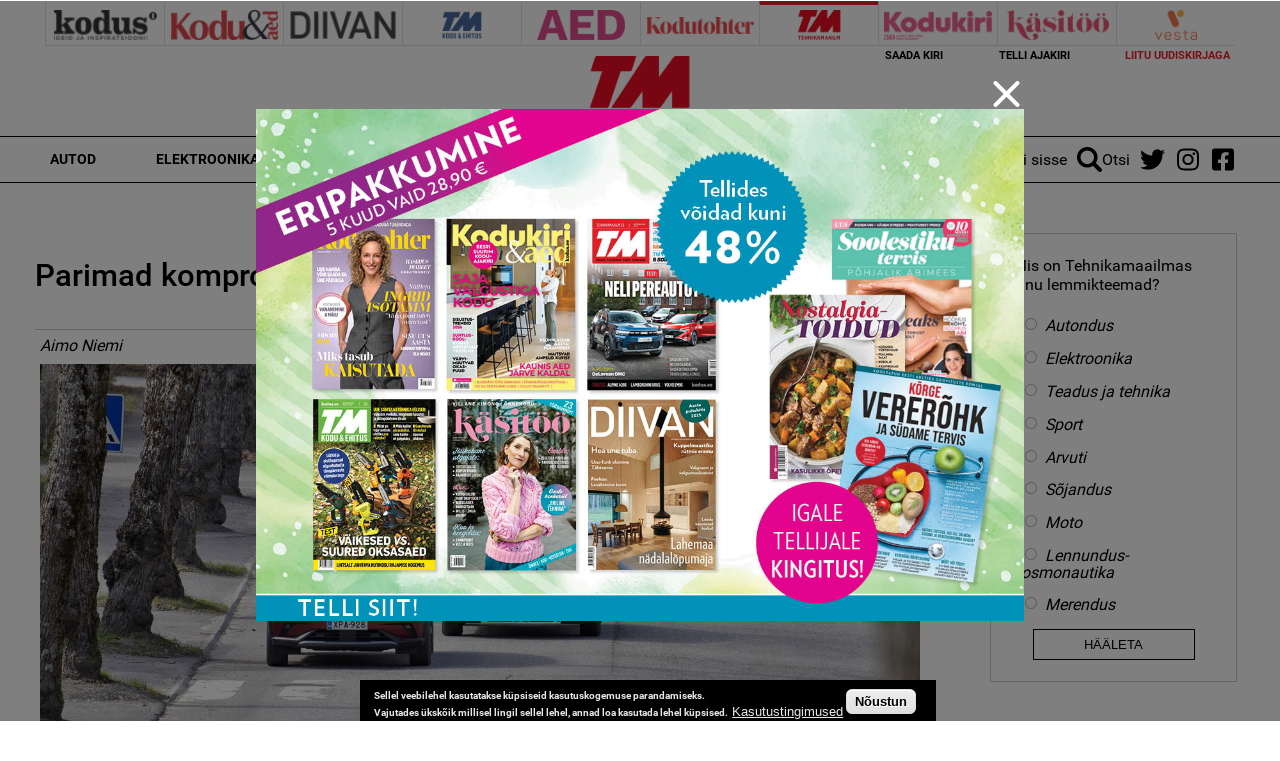

--- FILE ---
content_type: text/html; charset=utf-8
request_url: https://tehnikamaailm.ee/artikkel/parimad-kompromissid
body_size: 16818
content:
<!DOCTYPE html>
  <!--[if IEMobile 7]><html class="no-js ie iem7" lang="et" dir="ltr"><![endif]-->
  <!--[if lte IE 6]><html class="no-js ie lt-ie9 lt-ie8 lt-ie7" lang="et" dir="ltr"><![endif]-->
  <!--[if (IE 7)&(!IEMobile)]><html class="no-js ie lt-ie9 lt-ie8" lang="et" dir="ltr"><![endif]-->
  <!--[if IE 8]><html class="no-js ie lt-ie9" lang="et" dir="ltr"><![endif]-->
  <!--[if (gte IE 9)|(gt IEMobile 7)]><html class="no-js ie" lang="et" dir="ltr" prefix="content: http://purl.org/rss/1.0/modules/content/ dc: http://purl.org/dc/terms/ foaf: http://xmlns.com/foaf/0.1/ rdfs: http://www.w3.org/2000/01/rdf-schema# sioc: http://rdfs.org/sioc/ns# sioct: http://rdfs.org/sioc/types# skos: http://www.w3.org/2004/02/skos/core# xsd: http://www.w3.org/2001/XMLSchema#"><![endif]-->
  <!--[if !IE]><!--><html class="no-js" lang="et" dir="ltr" prefix="content: http://purl.org/rss/1.0/modules/content/ dc: http://purl.org/dc/terms/ foaf: http://xmlns.com/foaf/0.1/ rdfs: http://www.w3.org/2000/01/rdf-schema# sioc: http://rdfs.org/sioc/ns# sioct: http://rdfs.org/sioc/types# skos: http://www.w3.org/2004/02/skos/core# xsd: http://www.w3.org/2001/XMLSchema#"><!--<![endif]-->
<head>
  <meta charset="utf-8" />
<script data-ad-client="ca-pub-9340785466872573" async src="https://pagead2.googlesyndication.com/pagead/js/adsbygoogle.js"></script><link rel="shortcut icon" href="https://tehnikamaailm.ee/sites/all/themes/custom/uhinenud/favicon_tm.ico" type="image/vnd.microsoft.icon" />
<link rel="profile" href="http://www.w3.org/1999/xhtml/vocab" />
<meta name="HandheldFriendly" content="true" />
<meta name="MobileOptimized" content="width" />
<meta http-equiv="cleartype" content="on" />
<link rel="apple-touch-icon-precomposed" href="https://tehnikamaailm.ee/sites/all/themes/custom/uhinenud/apple-touch-icon-precomposed.png" />
<link rel="apple-touch-icon" href="https://tehnikamaailm.ee/sites/all/themes/custom/uhinenud/apple-touch-icon.png" />
<script type="application/ld+json">{
    "@context": "https://schema.org",
    "@graph": [
        {
            "@type": "Article",
            "headline": "Parimad kompromissid",
            "name": "Parimad kompromissid",
            "description": "Väikeses linnamaasturis on koos väikeauto, mahtuniversaali ja maasturi omadused. Nende populaarsus on järjest kasvanud ja nad on kõrvale tõrjunud samale põhjale ehitatud sugulased.",
            "publisher": {
                "@type": "Organization",
                "@id": "https://kodus.ee/",
                "name": "Ühinenud Ajakirjad OÜ",
                "url": "https://kodus.ee/",
                "sameAs": [
                    "https://diivan.ee/",
                    "https://kodutohter.ee/",
                    "https://tehnikamaailm.ee/",
                    "https://kodukiri.ee/",
                    "https://kasitooajakiri.ee/",
                    "https://vestaraamat.ee/"
                ],
                "logo": {
                    "@type": "ImageObject",
                    "url": "https://kodus.ee/sites/all/themes/custom/uhinenud/images/header_logo/kodus.png"
                }
            },
            "datePublished": "2020-06-30T14:02:37+03:00",
            "dateModified": "2020-06-30T14:02:37+03:00",
            "image": {
                "@type": "ImageObject",
                "url": "https://tehnikamaailm.ee/sites/default/files/field/image/ryhmakuva_katumaasturit_kaupungissa.jpg"
            },
            "hasPart": {
                "@type": "WebPageElement",
                "cssSelector": ".limited-article-subscribe-container"
            }
        }
    ]
}</script>
<meta name="description" content="Väikeses linnamaasturis on koos väikeauto, mahtuniversaali ja maasturi omadused. Nende populaarsus on järjest kasvanud ja nad on kõrvale tõrjunud samale põhjale ehitatud sugulased." />
<meta name="generator" content="Drupal 7 (https://www.drupal.org)" />
<meta name="viewport" content="width=device-width" />
<link rel="canonical" href="https://tehnikamaailm.ee/artikkel/parimad-kompromissid" />
<link rel="shortlink" href="https://tehnikamaailm.ee/node/10736" />
<meta property="og:site_name" content="tehnikamaailm.ee" />
<meta property="og:type" content="article" />
<meta property="og:url" content="https://tehnikamaailm.ee/artikkel/parimad-kompromissid" />
<meta property="og:title" content="Parimad kompromissid" />
<meta property="og:description" content="Väikeses linnamaasturis on koos väikeauto, mahtuniversaali ja maasturi omadused. Nende populaarsus on järjest kasvanud ja nad on kõrvale tõrjunud samale põhjale ehitatud sugulased." />
<meta property="og:updated_time" content="2020-06-30T14:02:37+03:00" />
<meta property="og:image" content="https://tehnikamaailm.ee/sites/default/files/field/image/ryhmakuva_katumaasturit_kaupungissa.jpg" />
<meta property="article:published_time" content="2020-06-30T14:02:37+03:00" />
<meta property="article:modified_time" content="2020-06-30T14:02:37+03:00" />

<!-- Facebook Pixel Code -->
<script>
!function(f,b,e,v,n,t,s){if(f.fbq)return;n=f.fbq=function(){n.callMethod?
n.callMethod.apply(n,arguments):n.queue.push(arguments)};if(!f._fbq)f._fbq=n;
n.push=n;n.loaded=!0;n.version='2.0';n.queue=[];t=b.createElement(e);t.async=!0;
t.src=v;s=b.getElementsByTagName(e)[0];s.parentNode.insertBefore(t,s)}(window,
document,'script','//connect.facebook.net/en_US/fbevents.js');

fbq('init', '643259569199573');
fbq('track', 'PageView');
fbq('track', 'ViewContent', {"content_type":"product","content_ids":"10736"});
</script>
<noscript><img height='1' width='1' style='display:none' src='https://www.facebook.com/tr?id=643259569199573&ev=PageView&noscript=1' /></noscript>
<!-- End Facebook Pixel Code -->
  <title>Parimad kompromissid | tehnikamaailm.ee</title>
  <link type="text/css" rel="stylesheet" href="https://tehnikamaailm.ee/sites/default/files/css/css_JpaT0xvILQ05K-1P8J6gHQ1Ql_4XgXDTkHyTl1OG2Z8.css" media="all" />
<link type="text/css" rel="stylesheet" href="https://tehnikamaailm.ee/sites/default/files/css/css_tjMccwdvmgRFzM7_nBJKKRxYaEl14vCxOcKN2zMAzGY.css" media="all" />
<link type="text/css" rel="stylesheet" href="https://tehnikamaailm.ee/sites/default/files/css/css_dU72tXdYPN1kHhrbrR8476gmgSOCuojTgFI4mqIg0e8.css" media="all" />
<link type="text/css" rel="stylesheet" href="https://tehnikamaailm.ee/sites/default/files/css/css_NK-xB5P_3n0OvFv4qu7RLm6ZECaMVmGL7lKVmQhv4Y4.css" media="all" />
  <script src="https://tehnikamaailm.ee/sites/all/modules/contrib/jquery_update/replace/jquery/1.12/jquery.min.js?v=1.12.4"></script>
<script src="https://tehnikamaailm.ee/misc/jquery-extend-3.4.0.js?v=1.12.4"></script>
<script src="https://tehnikamaailm.ee/misc/jquery-html-prefilter-3.5.0-backport.js?v=1.12.4"></script>
<script>
/**
 * jQuery Once Plugin v1.2
 * http://plugins.jquery.com/project/once
 *
 * Dual licensed under the MIT and GPL licenses:
 *   http://www.opensource.org/licenses/mit-license.php
 *   http://www.gnu.org/licenses/gpl.html
 */

(function ($) {
  var cache = {}, uuid = 0;

  /**
   * Filters elements by whether they have not yet been processed.
   *
   * @param id
   *   (Optional) If this is a string, then it will be used as the CSS class
   *   name that is applied to the elements for determining whether it has
   *   already been processed. The elements will get a class in the form of
   *   "id-processed".
   *
   *   If the id parameter is a function, it will be passed off to the fn
   *   parameter and the id will become a unique identifier, represented as a
   *   number.
   *
   *   When the id is neither a string or a function, it becomes a unique
   *   identifier, depicted as a number. The element's class will then be
   *   represented in the form of "jquery-once-#-processed".
   *
   *   Take note that the id must be valid for usage as an element's class name.
   * @param fn
   *   (Optional) If given, this function will be called for each element that
   *   has not yet been processed. The function's return value follows the same
   *   logic as $.each(). Returning true will continue to the next matched
   *   element in the set, while returning false will entirely break the
   *   iteration.
   */
  $.fn.once = function (id, fn) {
    if (typeof id != 'string') {
      // Generate a numeric ID if the id passed can't be used as a CSS class.
      if (!(id in cache)) {
        cache[id] = ++uuid;
      }
      // When the fn parameter is not passed, we interpret it from the id.
      if (!fn) {
        fn = id;
      }
      id = 'jquery-once-' + cache[id];
    }
    // Remove elements from the set that have already been processed.
    var name = id + '-processed';
    var elements = this.not('.' + name).addClass(name);

    return $.isFunction(fn) ? elements.each(fn) : elements;
  };

  /**
   * Filters elements that have been processed once already.
   *
   * @param id
   *   A required string representing the name of the class which should be used
   *   when filtering the elements. This only filters elements that have already
   *   been processed by the once function. The id should be the same id that
   *   was originally passed to the once() function.
   * @param fn
   *   (Optional) If given, this function will be called for each element that
   *   has not yet been processed. The function's return value follows the same
   *   logic as $.each(). Returning true will continue to the next matched
   *   element in the set, while returning false will entirely break the
   *   iteration.
   */
  $.fn.removeOnce = function (id, fn) {
    var name = id + '-processed';
    var elements = this.filter('.' + name).removeClass(name);

    return $.isFunction(fn) ? elements.each(fn) : elements;
  };
})(jQuery);
</script>
<script src="https://tehnikamaailm.ee/misc/drupal.js?t8egiq"></script>
<script src="https://tehnikamaailm.ee/sites/all/libraries/fitvids/jquery.fitvids.js?t8egiq"></script>
<script src="https://tehnikamaailm.ee/sites/all/modules/contrib/jquery_update/js/jquery_browser.js?v=0.0.1"></script>
<script src="https://tehnikamaailm.ee/sites/all/modules/contrib/eu_cookie_compliance/js/jquery.cookie-1.4.1.min.js?v=1.4.1"></script>
<script src="https://tehnikamaailm.ee/sites/all/modules/contrib/jquery_update/replace/jquery.form/4/jquery.form.min.js?v=4.2.1"></script>
<script src="https://tehnikamaailm.ee/misc/form-single-submit.js?v=7.103"></script>
<script src="https://tehnikamaailm.ee/misc/ajax.js?v=7.103"></script>
<script>(function (D) {
  var beforeSerialize = D.ajax.prototype.beforeSerialize;
  D.ajax.prototype.beforeSerialize = function (element, options) {
    beforeSerialize.call(this, element, options);
    options.data['ajax_page_state[jquery_version]'] = D.settings.ajaxPageState.jquery_version;
    options.data['ajax_page_state[jquery_version_token]'] = D.settings.ajaxPageState.jquery_version_token;
  }
})(Drupal);
</script>
<script defer="defer" src="https://tehnikamaailm.ee/sites/all/modules/contrib/entityreference/js/entityreference.js?t8egiq"></script>
<script defer="defer" src="https://tehnikamaailm.ee/sites/all/modules/contrib/fitvids/fitvids.js?t8egiq"></script>
<script defer="defer" src="https://tehnikamaailm.ee/sites/all/modules/contrib/media_colorbox/media_colorbox.js?t8egiq"></script>
<script defer="defer" src="https://tehnikamaailm.ee/sites/default/files/languages/et_d9T0JXcJWnhU18myIcMIyz6XKU0YGaeF6LUuEhN_KmY.js?t8egiq"></script>
<script src="https://tehnikamaailm.ee/sites/all/libraries/colorbox/jquery.colorbox-min.js?t8egiq"></script>
<script defer="defer">/**
 * @file
 * Colorbox module init js.
 */

(function ($) {

Drupal.behaviors.initColorbox = {
  attach: function (context, settings) {
    if (!$.isFunction($('a, area, input', context).colorbox) || typeof settings.colorbox === 'undefined') {
      return;
    }

    if (settings.colorbox.mobiledetect && window.matchMedia) {
      // Disable Colorbox for small screens.
      var mq = window.matchMedia("(max-device-width: " + settings.colorbox.mobiledevicewidth + ")");
      if (mq.matches) {
        return;
      }
    }

    // Use "data-colorbox-gallery" if set otherwise use "rel".
    settings.colorbox.rel = function () {
      if ($(this).data('colorbox-gallery')) {
        return $(this).data('colorbox-gallery');
      }
      else {
        return $(this).attr('rel');
      }
    };

    $('.colorbox', context)
      .once('init-colorbox').each(function(){
        // Only images are supported for the "colorbox" class.
        // The "photo" setting forces the href attribute to be treated as an image.
        var extendParams = {
          photo: true
        };
        // If a title attribute is supplied, sanitize it.
        var title = $(this).attr('title');
        if (title) {
          extendParams.title = Drupal.colorbox.sanitizeMarkup(title);
        }
        $(this).colorbox($.extend({}, settings.colorbox, extendParams));
      });

    $(context).bind('cbox_complete', function () {
      Drupal.attachBehaviors($('#cboxLoadedContent'));
    });
  }
};

// Create colorbox namespace if it doesn't exist.
if (!Drupal.hasOwnProperty('colorbox')) {
  Drupal.colorbox = {};
}

/**
 * Global function to allow sanitizing captions and control strings.
 *
 * @param markup
 *   String containing potential markup.
 * @return @string
 *  Sanitized string with potentially dangerous markup removed.
 */
Drupal.colorbox.sanitizeMarkup = function(markup) {
  // If DOMPurify installed, allow some HTML. Otherwise, treat as plain text.
  if (typeof DOMPurify !== 'undefined') {
    var purifyConfig = {
      ALLOWED_TAGS: [
        'a',
        'b',
        'strong',
        'i',
        'em',
        'u',
        'cite',
        'code',
        'br'
      ],
      ALLOWED_ATTR: [
        'href',
        'hreflang',
        'title',
        'target'
      ]
    }
    if (Drupal.settings.hasOwnProperty('dompurify_custom_config')) {
      purifyConfig = Drupal.settings.dompurify_custom_config;
    }
    return DOMPurify.sanitize(markup, purifyConfig);
  }
  else {
    return Drupal.checkPlain(markup);
  }
}

})(jQuery);
</script>
<script defer="defer">/**
 * @file
 * Colorbox module style js.
 */

(function ($) {

Drupal.behaviors.initColorboxDefaultStyle = {
  attach: function (context, settings) {
    $(context).bind('cbox_complete', function () {
      // Only run if there is a title.
      if ($('#cboxTitle:empty', context).length == false) {
        $('#cboxLoadedContent img', context).bind('mouseover', function () {
          $('#cboxTitle', context).slideDown();
        });
        $('#cboxOverlay', context).bind('mouseover', function () {
          $('#cboxTitle', context).slideUp();
        });
      }
      else {
        $('#cboxTitle', context).hide();
      }
    });
  }
};

})(jQuery);
</script>
<script defer="defer" src="https://tehnikamaailm.ee/sites/all/modules/contrib/pinterest_hover/pinterest_hover.js?t8egiq"></script>
<script src="https://tehnikamaailm.ee/misc/jquery.form.js?t8egiq"></script>
<script defer="defer" src="https://tehnikamaailm.ee/sites/all/modules/contrib/ajax_poll/ajax_poll.js?t8egiq"></script>
<script defer="defer" src="https://tehnikamaailm.ee/sites/all/modules/contrib/google_analytics/googleanalytics.js?t8egiq"></script>
<script defer="defer" src="https://www.googletagmanager.com/gtag/js?id=G-WWRZC08ZT3"></script>
<script defer="defer">window.dataLayer = window.dataLayer || [];function gtag(){dataLayer.push(arguments)};gtag("js", new Date());gtag("set", "developer_id.dMDhkMT", true);gtag("config", "G-WWRZC08ZT3", {"groups":"default","linker":{"domains":["kodus.ee","kodu-aed.ee","kodukiri.ee","kodutohter.ee","kodu-kauniks.ee","kodujaaed.ee","diivan.ee","tehnikamaailm.ee","kasitooajakiri.ee","vestaraamat.ee"]},"anonymize_ip":true});</script>
<script defer="defer" src="https://tehnikamaailm.ee/sites/all/modules/contrib/radioactivity/js/radioactivity.js?t8egiq"></script>
<script defer="defer">jQuery(document).ready(function () { gtag('event', 'view', { 'event_category': 'Banner', 'event_label': '5 kuud 28,90', 'value': '20557', 'non_interaction': true }); });</script>
<script defer="defer">jQuery(document).ready(function () { gtag('event', 'view', { 'event_category': 'Banner', 'event_label': 'MA_StihlEVO', 'value': '7330', 'non_interaction': true }); });</script>
<script>(function ($) {

Drupal.behaviors.textarea = {
  attach: function (context, settings) {
    $('.form-textarea-wrapper.resizable', context).once('textarea', function () {
      var staticOffset = null;
      var textarea = $(this).addClass('resizable-textarea').find('textarea');
      var grippie = $('<div class="grippie"></div>').mousedown(startDrag);

      grippie.insertAfter(textarea);

      function startDrag(e) {
        staticOffset = textarea.height() - e.pageY;
        textarea.css('opacity', 0.25);
        $(document).mousemove(performDrag).mouseup(endDrag);
        return false;
      }

      function performDrag(e) {
        textarea.height(Math.max(32, staticOffset + e.pageY) + 'px');
        return false;
      }

      function endDrag(e) {
        $(document).unbind('mousemove', performDrag).unbind('mouseup', endDrag);
        textarea.css('opacity', 1);
      }
    });
  }
};

})(jQuery);
</script>
<script src="https://tehnikamaailm.ee/misc/progress.js?v=7.103"></script>
<script defer="defer" src="https://tehnikamaailm.ee/sites/all/modules/contrib/webform/js/webform.js?t8egiq"></script>
<script defer="defer">function submitNewsLetterSubscription() {document.getElementById("newsLetterSubscriptionForm").submit();}</script>
<script defer="defer" src="https://tehnikamaailm.ee/sites/all/modules/contrib/field_group/field_group.js?t8egiq"></script>
<script defer="defer" src="https://tehnikamaailm.ee/sites/all/modules/contrib/lazyloader/lazyloader.js?t8egiq"></script>
<script defer="defer" src="https://tehnikamaailm.ee/sites/all/libraries/echo/dist/echo.min.js?t8egiq"></script>
<script defer="defer" src="https://tehnikamaailm.ee/sites/all/modules/contrib/ajaxblocks/ajaxblocks.js?t8egiq"></script>
<script defer="defer" src="https://tehnikamaailm.ee/sites/all/themes/custom/uhinenud/js/uhinenud.behaviors.js?t8egiq"></script>
<script src="https://tehnikamaailm.ee/sites/all/themes/custom/uhinenud/js/vendor/jquery.dotdotdot.min.js?t8egiq"></script>
<script defer="defer">jQuery.extend(Drupal.settings, {"basePath":"\/","pathPrefix":"","setHasJsCookie":0,"ajaxPageState":{"theme":"uhinenud","theme_token":"EjlV8iYrnGLYN-rXm9APPKW_rHFnzmp3fiMw-8btZM4","jquery_version":"1.12","jquery_version_token":"daeggnJonxlS0Zwnf7GcVUt_tRQbY324Tw04JDjv1pw","js":{"sites\/all\/modules\/contrib\/jquery_update\/replace\/jquery\/1.12\/jquery.min.js":1,"misc\/jquery-extend-3.4.0.js":1,"misc\/jquery-html-prefilter-3.5.0-backport.js":1,"misc\/jquery.once.js":1,"misc\/drupal.js":1,"sites\/all\/libraries\/fitvids\/jquery.fitvids.js":1,"sites\/all\/modules\/contrib\/jquery_update\/js\/jquery_browser.js":1,"sites\/all\/modules\/contrib\/eu_cookie_compliance\/js\/jquery.cookie-1.4.1.min.js":1,"sites\/all\/modules\/contrib\/jquery_update\/replace\/jquery.form\/4\/jquery.form.min.js":1,"misc\/form-single-submit.js":1,"misc\/ajax.js":1,"sites\/all\/modules\/contrib\/jquery_update\/js\/jquery_update.js":1,"sites\/all\/modules\/contrib\/entityreference\/js\/entityreference.js":1,"sites\/all\/modules\/contrib\/fitvids\/fitvids.js":1,"sites\/all\/modules\/contrib\/media_colorbox\/media_colorbox.js":1,"public:\/\/languages\/et_d9T0JXcJWnhU18myIcMIyz6XKU0YGaeF6LUuEhN_KmY.js":1,"sites\/all\/libraries\/colorbox\/jquery.colorbox-min.js":1,"sites\/all\/modules\/contrib\/colorbox\/js\/colorbox.js":1,"sites\/all\/modules\/contrib\/colorbox\/styles\/default\/colorbox_style.js":1,"sites\/all\/modules\/contrib\/pinterest_hover\/pinterest_hover.js":1,"misc\/jquery.form.js":1,"sites\/all\/modules\/contrib\/ajax_poll\/ajax_poll.js":1,"sites\/all\/modules\/contrib\/google_analytics\/googleanalytics.js":1,"https:\/\/www.googletagmanager.com\/gtag\/js?id=G-WWRZC08ZT3":1,"0":1,"sites\/all\/modules\/contrib\/radioactivity\/js\/radioactivity.js":1,"1":1,"2":1,"misc\/textarea.js":1,"misc\/progress.js":1,"sites\/all\/modules\/contrib\/webform\/js\/webform.js":1,"3":1,"sites\/all\/modules\/contrib\/field_group\/field_group.js":1,"sites\/all\/modules\/contrib\/lazyloader\/lazyloader.js":1,"sites\/all\/libraries\/echo\/dist\/echo.min.js":1,"sites\/all\/modules\/contrib\/ajaxblocks\/ajaxblocks.js":1,"sites\/all\/themes\/custom\/uhinenud\/js\/uhinenud.behaviors.js":1,"sites\/all\/themes\/custom\/uhinenud\/js\/vendor\/jquery.dotdotdot.min.js":1,"4":1,"sites\/all\/modules\/contrib\/eu_cookie_compliance\/js\/eu_cookie_compliance.min.js":1,"5":1,"6":1,"7":1,"8":1},"css":{"sites\/all\/themes\/contrib\/omega\/omega\/css\/modules\/system\/system.base.css":1,"sites\/all\/themes\/contrib\/omega\/omega\/css\/modules\/system\/system.menus.theme.css":1,"sites\/all\/themes\/contrib\/omega\/omega\/css\/modules\/system\/system.messages.theme.css":1,"sites\/all\/themes\/contrib\/omega\/omega\/css\/modules\/system\/system.theme.css":1,"sites\/all\/modules\/contrib\/date\/date_repeat_field\/date_repeat_field.css":1,"sites\/all\/modules\/contrib\/fitvids\/fitvids.css":1,"modules\/node\/node.css":1,"sites\/all\/themes\/contrib\/omega\/omega\/css\/modules\/field\/field.theme.css":1,"sites\/all\/modules\/contrib\/views\/css\/views.css":1,"sites\/all\/themes\/contrib\/omega\/omega\/css\/modules\/poll\/poll.theme.css":1,"sites\/all\/modules\/contrib\/lazyloader\/lazyloader.css":1,"sites\/all\/themes\/contrib\/omega\/omega\/css\/modules\/user\/user.base.css":1,"sites\/all\/themes\/contrib\/omega\/omega\/css\/modules\/user\/user.theme.css":1,"sites\/all\/modules\/contrib\/colorbox\/styles\/default\/colorbox_style.css":1,"sites\/all\/modules\/contrib\/ctools\/css\/ctools.css":1,"public:\/\/css\/menu_icons.css":1,"sites\/all\/modules\/contrib\/radioactivity\/css\/radioactivity.css":1,"sites\/all\/modules\/contrib\/adsense\/css\/adsense.css":1,"sites\/all\/modules\/contrib\/eu_cookie_compliance\/css\/eu_cookie_compliance.css":1,"sites\/all\/modules\/contrib\/webform\/css\/webform.css":1,"sites\/all\/modules\/contrib\/date\/date_api\/date.css":1,"public:\/\/ctools\/css\/c3278379224cb07c2768bce0e99c1ca2.css":1,"sites\/all\/themes\/custom\/uhinenud\/css\/uhinenud.reset.css":1,"sites\/all\/themes\/custom\/uhinenud\/css\/uhinenud.styles.css":1,"all:0":1}},"colorbox":{"opacity":"0.85","current":"{current} of {total}","previous":"\u00ab Prev","next":"Next \u00bb","close":"Close","maxWidth":"98%","maxHeight":"98%","fixed":true,"mobiledetect":true,"mobiledevicewidth":"480px","file_public_path":"\/sites\/default\/files","specificPagesDefaultValue":"admin*\nimagebrowser*\nimg_assist*\nimce*\nnode\/add\/*\nnode\/*\/edit\nprint\/*\nprintpdf\/*\nsystem\/ajax\nsystem\/ajax\/*"},"pinterest_hover":{"excluded":[".view-reklaamid img\r",".block--views-article-listing-view-popular img\r",".header-branding-wrapper img"]},"lazyloader":{"throttle":"0","offset":"1000","debounce":0,"unload":1,"icon":"","offsetX":0,"offsetY":0},"better_exposed_filters":{"views":{"reklaamid":{"displays":{"tooted_header_big":{"filters":[]},"tooted_sidebar":{"filters":[]},"site_top_banner":{"filters":[]},"popup_banner":{"filters":[]}}},"article_listing_view":{"displays":{"popular":{"filters":[]}}},"site_wide_poll":{"displays":{"block":{"filters":[]}}}}},"urlIsAjaxTrusted":{"https:\/\/tehnikamaailm.ee\/artikkel\/parimad-kompromissid":true,"\/system\/ajax":true},"fitvids":{"custom_domains":[],"selectors":[".file-video-youtube"],"simplifymarkup":1},"eu_cookie_compliance":{"cookie_policy_version":"1.0.0","popup_enabled":1,"popup_agreed_enabled":0,"popup_hide_agreed":0,"popup_clicking_confirmation":1,"popup_scrolling_confirmation":0,"popup_html_info":"\u003Cdiv class=\u0022eu-cookie-compliance-banner eu-cookie-compliance-banner-info eu-cookie-compliance-banner--default\u0022\u003E\n  \u003Cdiv class=\u0022popup-content info\u0022\u003E\n        \u003Cdiv id=\u0022popup-text\u0022\u003E\n      \u003Cp\u003E\u003Cspan\u003ESellel veebilehel kasutatakse k\u00fcpsiseid kasutuskogemuse parandamiseks.\u003Cbr \/\u003EVajutades \u00fcksk\u00f5ik millisel lingil sellel lehel, annad loa kasutada lehel k\u00fcpsised.\u003C\/span\u003E\u003C\/p\u003E\n              \u003Cbutton type=\u0022button\u0022 class=\u0022find-more-button eu-cookie-compliance-more-button\u0022\u003EKasutustingimused\u003C\/button\u003E\n          \u003C\/div\u003E\n    \n    \u003Cdiv id=\u0022popup-buttons\u0022 class=\u0022\u0022\u003E\n            \u003Cbutton type=\u0022button\u0022 class=\u0022agree-button eu-cookie-compliance-default-button\u0022\u003EN\u00f5ustun\u003C\/button\u003E\n          \u003C\/div\u003E\n  \u003C\/div\u003E\n\u003C\/div\u003E","use_mobile_message":false,"mobile_popup_html_info":"\u003Cdiv class=\u0022eu-cookie-compliance-banner eu-cookie-compliance-banner-info eu-cookie-compliance-banner--default\u0022\u003E\n  \u003Cdiv class=\u0022popup-content info\u0022\u003E\n        \u003Cdiv id=\u0022popup-text\u0022\u003E\n      \u003Ch2\u003EWe use cookies on this site to enhance your user experience\u003C\/h2\u003E\n\u003Cp\u003EBy tapping the Accept button, you agree to us doing so.\u003C\/p\u003E\n              \u003Cbutton type=\u0022button\u0022 class=\u0022find-more-button eu-cookie-compliance-more-button\u0022\u003EKasutustingimused\u003C\/button\u003E\n          \u003C\/div\u003E\n    \n    \u003Cdiv id=\u0022popup-buttons\u0022 class=\u0022\u0022\u003E\n            \u003Cbutton type=\u0022button\u0022 class=\u0022agree-button eu-cookie-compliance-default-button\u0022\u003EN\u00f5ustun\u003C\/button\u003E\n          \u003C\/div\u003E\n  \u003C\/div\u003E\n\u003C\/div\u003E\n","mobile_breakpoint":"768","popup_html_agreed":"\u003Cdiv\u003E\n  \u003Cdiv class=\u0022popup-content agreed\u0022\u003E\n    \u003Cdiv id=\u0022popup-text\u0022\u003E\n      \u003Ch2\u003EThank you for accepting cookies\u003C\/h2\u003E\n\u003Cp\u003EYou can now hide this message or find out more about cookies.\u003C\/p\u003E\n    \u003C\/div\u003E\n    \u003Cdiv id=\u0022popup-buttons\u0022\u003E\n      \u003Cbutton type=\u0022button\u0022 class=\u0022hide-popup-button eu-cookie-compliance-hide-button\u0022\u003EHide\u003C\/button\u003E\n              \u003Cbutton type=\u0022button\u0022 class=\u0022find-more-button eu-cookie-compliance-more-button-thank-you\u0022 \u003EMore info\u003C\/button\u003E\n          \u003C\/div\u003E\n  \u003C\/div\u003E\n\u003C\/div\u003E","popup_use_bare_css":false,"popup_height":"auto","popup_width":"100%","popup_delay":1000,"popup_link":"https:\/\/kodus.ee\/kasutustingimused","popup_link_new_window":1,"popup_position":null,"fixed_top_position":1,"popup_language":"et","store_consent":false,"better_support_for_screen_readers":0,"reload_page":0,"domain":"","domain_all_sites":0,"popup_eu_only_js":0,"cookie_lifetime":"100","cookie_session":false,"disagree_do_not_show_popup":0,"method":"default","allowed_cookies":"","withdraw_markup":"\u003Cbutton type=\u0022button\u0022 class=\u0022eu-cookie-withdraw-tab\u0022\u003EPrivacy settings\u003C\/button\u003E\n\u003Cdiv class=\u0022eu-cookie-withdraw-banner\u0022\u003E\n  \u003Cdiv class=\u0022popup-content info\u0022\u003E\n    \u003Cdiv id=\u0022popup-text\u0022\u003E\n      \u003Ch2\u003EWe use cookies on this site to enhance your user experience\u003C\/h2\u003E\n\u003Cp\u003EYou have given your consent for us to set cookies.\u003C\/p\u003E\n    \u003C\/div\u003E\n    \u003Cdiv id=\u0022popup-buttons\u0022\u003E\n      \u003Cbutton type=\u0022button\u0022 class=\u0022eu-cookie-withdraw-button\u0022\u003EWithdraw consent\u003C\/button\u003E\n    \u003C\/div\u003E\n  \u003C\/div\u003E\n\u003C\/div\u003E\n","withdraw_enabled":false,"withdraw_button_on_info_popup":0,"cookie_categories":[],"cookie_categories_details":[],"enable_save_preferences_button":1,"cookie_name":"","cookie_value_disagreed":"0","cookie_value_agreed_show_thank_you":"1","cookie_value_agreed":"2","containing_element":"body","automatic_cookies_removal":1,"close_button_action":"close_banner"},"googleanalytics":{"account":["G-WWRZC08ZT3"],"trackDownload":1,"trackDownloadExtensions":"7z|aac|arc|arj|asf|asx|avi|bin|csv|doc(x|m)?|dot(x|m)?|exe|flv|gif|gz|gzip|hqx|jar|jpe?g|js|mp(2|3|4|e?g)|mov(ie)?|msi|msp|pdf|phps|png|ppt(x|m)?|pot(x|m)?|pps(x|m)?|ppam|sld(x|m)?|thmx|qtm?|ra(m|r)?|sea|sit|tar|tgz|torrent|txt|wav|wma|wmv|wpd|xls(x|m|b)?|xlt(x|m)|xlam|xml|z|zip","trackColorbox":1,"trackDomainMode":2,"trackCrossDomains":["kodus.ee","kodu-aed.ee","kodukiri.ee","kodutohter.ee","kodu-kauniks.ee","kodujaaed.ee","diivan.ee","tehnikamaailm.ee","kasitooajakiri.ee","vestaraamat.ee"]},"radioactivity":{"emitters":{"emitDefault":{"ccd380ef31f073a9ad8eb3d5a3d8734f":{"accuracy":100,"bundle":"article","energy":10,"entity_id":"10736","entity_type":"node","field_name":"field_popularity","language":"und","storage":"Live","type":"none","checksum":"ccd380ef31f073a9ad8eb3d5a3d8734f"}}},"config":{"emitPath":"\/sites\/all\/modules\/contrib\/radioactivity\/emit.php","fpEnabled":1,"fpTimeout":"15"}},"ajax":{"edit-submit":{"callback":"webform_ajax_callback","wrapper":"webform-ajax-wrapper-89","progress":{"message":"","type":"throbber"},"event":"click","url":"\/system\/ajax","submit":{"_triggering_element_name":"op","_triggering_element_value":"Sisesta"}}},"field_group":{"div":"full"},"ajaxblocks":"blocks=uhinenud_users-user_menu_uhinenud\/views-reklaamid-tooted_sidebar\u0026path=node\/10736","uhinenud_domains":["https:\/\/kodus.ee\/","https:\/\/tehnikamaailm.ee\/","https:\/\/kodutohter.ee\/","https:\/\/diivan.ee\/","https:\/\/vestaraamat.ee\/","https:\/\/kodukiri.ee\/","https:\/\/kasitooajakiri.ee\/","https:\/\/kodu-aed.ee\/"]});</script>
</head>
<body class="html not-front not-logged-in page-node page-node- page-node-10736 node-type-article domain-tehnikamaailm-kodus-ee i18n-et section-artikkel page-has-magazine">
  <a href="#main-content" class="element-invisible element-focusable">Skip to main content</a>
    <link rel="preconnect" href="https://fonts.googleapis.com">
<link rel="preconnect" href="https://fonts.gstatic.com" crossorigin>
<link href="https://fonts.googleapis.com/css2?family=Lato:ital,wght@0,100;0,300;0,400;0,700;0,900;1,100;1,300;1,400;1,700;1,900&display=swap" rel="stylesheet">

  <div class="popup_banner_container">
    <div class="popup_banner_block_container">
      <div class="close_popup_banner">
        <span class="line"></span>
        <span class="line"></span>
      </div>
      <div id="block-views-reklaamid-popup-banner" class="block block--views block--views-reklaamid-popup-banner">
        <div class="block__content">
    <div class="view view-reklaamid view-id-reklaamid view-display-id-popup_banner view-dom-id-8449ea7f671ce37376fea046e30bbd4c">
        
  
  
      <div class="view-content">
        <div class="views-row views-row-1 views-row-odd views-row-first">
      
          <a href="/uhinenud-ads-redirect/20557" tooteid="20557" target="_blank">  <img typeof="foaf:Image" data-echo="https://tehnikamaailm.ee/sites/default/files/bk_1200x800px_26.jpg" data-icon="" src="https://tehnikamaailm.ee/sites/all/modules/contrib/lazyloader/image_placeholder.gif" width="1200" height="800" alt="Ajakirjade eripakkumine 5 kuud 28,90€" title="Ajakirjade eripakkumine 5 kuud 28,90€" /><noscript><img typeof="foaf:Image" src="https://tehnikamaailm.ee/sites/default/files/bk_1200x800px_26.jpg" width="1200" height="800" alt="Ajakirjade eripakkumine 5 kuud 28,90€" title="Ajakirjade eripakkumine 5 kuud 28,90€" /></noscript></a>    </div>
  <div class="views-row views-row-2 views-row-even views-row-last">
      
          <a href="/uhinenud-ads-redirect/7330" tooteid="7330" target="_blank">  <img typeof="foaf:Image" data-echo="https://tehnikamaailm.ee/sites/default/files/bk_1200x800px_16.jpg" data-icon="" src="https://tehnikamaailm.ee/sites/all/modules/contrib/lazyloader/image_placeholder.gif" width="1200" height="800" alt="Telli Aed" title="Telli Aed" /><noscript><img typeof="foaf:Image" src="https://tehnikamaailm.ee/sites/default/files/bk_1200x800px_16.jpg" width="1200" height="800" alt="Telli Aed" title="Telli Aed" /></noscript></a>    </div>
    </div>
  
  
  
  
  
  
</div>  </div>
</div>
    </div>

  </div>
<div class="site-top-head">
  <div id="block-views-reklaamid-site-top-banner" class="block block--views block--views-reklaamid-site-top-banner">
        <div class="block__content">
    <div class="view view-reklaamid view-id-reklaamid view-display-id-site_top_banner view-dom-id-8e2f2cfd933e11fe2fe7bc6f561aceb0">
        
  
  
  
  
  
  
  
  
</div>  </div>
</div>
</div>
<div class="main_container site-top">


  <div  class="l-page has-one-sidebar has-sidebar-second">
    <div class="l-header-section">
            <header class="l-header" role="banner">
        
  <div  class="l-region l-region--header">

    <div class="header-top-wrapper">

      <div class="header-top">
        <nav id="block-menu-menu-magazines" role="navigation" class="block block--menu block--menu-menu-magazines">
      
  <ul class="menu"><li class="first leaf" title="Kodus.ee"><a href="https://kodus.ee/" class="menu_icon menu-3046" title=""></a></li>
<li class="leaf" title="Kodu &amp; Aed"><a href="https://kodu-aed.ee/" class="menu_icon menu-1112" title=""></a></li>
<li class="leaf" title="Diivan"><a href="https://diivan.ee/" class="menu_icon menu-1113" title=""></a></li>
<li class="leaf" title="TM Kodu &amp; Ehitus"><a href="https://kodus.ee/tmke" class="menu_icon menu-1114" title=""></a></li>
<li class="leaf" title="Minu Aed"><a href="https://kodus.ee/aed" class="menu_icon menu-1116" title=""></a></li>
<li class="leaf" title="Kodutohter"><a href="https://kodutohter.ee/" class="menu_icon menu-1115" title=""></a></li>
<li class="leaf active-trail current-menu-path" title="Tehnikamaailm"><a href="/" class="menu_icon menu-2872 active-trail" title=""></a></li>
<li class="leaf" title="Kodukiri"><a href="https://kodukiri.ee/" title="" class="menu_icon menu-6750"></a></li>
<li class="leaf" title="Käsitöö"><a href="https://kasitooajakiri.ee/" title="" class="menu_icon menu-6751"></a></li>
<li class="last leaf" title="Vesta"><a href="https://vestaraamat.ee/" class="menu_icon menu-5494" title=""></a></li>
</ul></nav>
      </div>

      <div class="header-top-mobile" style="background-image: url('https://tehnikamaailm.ee/sites/all/themes/custom/uhinenud/images/header_logo/tehnikamaailm.png');">
        <div class="mobile-menu-toggler"></div>
        <a href="/" class="mobile-header-site-logo"></a>

        <div class="block-clone-uhinenud-user-menu"><div class="block__content"></div></div>

        <div class="search-icon-wrapper">
          <div class="search-icon"></div>
          <div class="search-icon-text">Otsi</div>
          <form class="uhinenud-search-simple-search-form" action="https://tehnikamaailm.ee/artikkel/parimad-kompromissid" method="post" id="uhinenud-search-simple-search-form" accept-charset="UTF-8"><div><div class="form-item form-type-textfield form-item-keyword">
 <input placeholder="Otsi lehelt..." type="text" id="edit-keyword" name="keyword" value="" size="60" maxlength="128" class="form-text" />
</div>
<input class="form-submit form-submit" type="submit" id="edit-submit--2" name="op" value="Otsing" /><input type="hidden" name="form_build_id" value="form-pxnCHHCcXgv1l6g6vzXbPBEV_E_MbKJu8zGVf-LO61w" />
<input type="hidden" name="form_id" value="uhinenud_search_simple_search_form" />
</div></form>        </div>

        <div class="mobile-toggleable-menu-container hidden">
          <div class="main-menu">
            <ul class="magazine-menu"><li class="first leaf" title="Kodus.ee"><a href="https://kodus.ee/" class="menu_icon menu-3046" title=""></a></li>
<li class="leaf" title="Kodu &amp; Aed"><a href="https://kodu-aed.ee/" class="menu_icon menu-1112" title=""></a></li>
<li class="leaf" title="Diivan"><a href="https://diivan.ee/" class="menu_icon menu-1113" title=""></a></li>
<li class="leaf" title="TM Kodu &amp; Ehitus"><a href="https://kodus.ee/tmke" class="menu_icon menu-1114" title=""></a></li>
<li class="leaf" title="Minu Aed"><a href="https://kodus.ee/aed" class="menu_icon menu-1116" title=""></a></li>
<li class="leaf" title="Kodutohter"><a href="https://kodutohter.ee/" class="menu_icon menu-1115" title=""></a></li>
<li class="leaf" title="Tehnikamaailm"><a href="/" class="menu_icon menu-2872" title=""></a></li>
<li class="leaf" title="Kodukiri"><a href="https://kodukiri.ee/" title="" class="menu_icon menu-6750"></a></li>
<li class="leaf" title="Käsitöö"><a href="https://kasitooajakiri.ee/" title="" class="menu_icon menu-6751"></a></li>
<li class="last leaf" title="Vesta"><a href="https://vestaraamat.ee/" class="menu_icon menu-5494" title=""></a></li>
</ul>            <ul class="menu"><li class="first leaf"><a href="/autod">Autod</a></li>
<li class="leaf"><a href="/elektroonika">Elektroonika</a></li>
<li class="leaf"><a href="/sport">Sport</a></li>
<li class="leaf"><a href="/sojandus">Sõjandus</a></li>
<li class="leaf"><a href="/teadus-tehnika">Teadus &amp; tehnika</a></li>
<li class="leaf"><a href="/transport">Transport</a></li>
<li class="last leaf"><a href="/varia">Varia</a></li>
</ul>            <ul class="menu">
              <li class="leaf"><a id="send_story_link_m" href="#">Saada kiri</a></li>
              <li class="leaf"><a href="http://www.ajakirjad.ee" target="_blank">Telli ajakiri</a></li>
              <li class="leaf"><a id="newsletter_subscription_m" href="#">Liitu uudiskirjaga</a></li>
            </ul>
          </div>
        </div>
      </div>
    </div>

    <div class="header-bottom-wrapper">
      <div class="header-bottom-action-links">
        <a id="send_story_link" href="#">Saada kiri</a>
        <a href="http://www.ajakirjad.ee" target="_blank">Telli ajakiri</a>
        <a id="newsletter_subscription" href="#">Liitu uudiskirjaga</a>
      </div>
    </div>

    <a href="/">
      <div
        class="header-branding-wrapper"
         style="background-image: url('https://tehnikamaailm.ee/sites/all/themes/custom/uhinenud/images/header_logo/tehnikamaailm.png');"       >
      </div>
    </a>
  </div>
          <div class="l-region l-region--navigation">

    <div class="navigation-bar">
      <nav id="block-menu-menu-main-menu-tehnikamaailm" role="navigation" class="block block--menu block--menu-menu-main-menu-tehnikamaailm">
      
  <ul class="menu"><li class="first leaf"><a href="/autod">Autod</a></li>
<li class="leaf"><a href="/elektroonika">Elektroonika</a></li>
<li class="leaf"><a href="/sport">Sport</a></li>
<li class="leaf"><a href="/sojandus">Sõjandus</a></li>
<li class="leaf"><a href="/teadus-tehnika">Teadus &amp; tehnika</a></li>
<li class="leaf"><a href="/transport">Transport</a></li>
<li class="last leaf"><a href="/varia">Varia</a></li>
</ul></nav>
<div id="block-uhinenud-users-user-menu-uhinenud" class="block block--uhinenud-users block--uhinenud-users-user-menu-uhinenud">
        <div class="block__content">
    <div id="block-uhinenud_users-user_menu_uhinenud-ajax-content" class="ajaxblocks-wrapper"><script type="text/javascript"></script><noscript>
      <a href="/user">
        <div class="user-circle-regular"></div>
        <div class="log-in-text">Logi sisse</div>
      </a>
    </noscript></div>  </div>
</div>

      <div class="search-icon-wrapper">
        <div class="search-icon"></div>
        <div class="search-icon-text">Otsi</div>
        <form class="uhinenud-search-simple-search-form--2" action="https://tehnikamaailm.ee/artikkel/parimad-kompromissid" method="post" id="uhinenud-search-simple-search-form--2" accept-charset="UTF-8"><div><div class="form-item form-type-textfield form-item-keyword">
 <input placeholder="Otsi lehelt..." type="text" id="edit-keyword--2" name="keyword" value="" size="60" maxlength="128" class="form-text" />
</div>
<input class="form-submit form-submit" type="submit" id="edit-submit--3" name="op" value="Otsing" /><input type="hidden" name="form_build_id" value="form-z-6w5O7Tlh6M8tG0x-1XknYBcecZWl-Jhxu7J7tL8GY" />
<input type="hidden" name="form_id" value="uhinenud_search_simple_search_form" />
</div></form>      </div>

      <a class="header-social-icon social-icon-twitter"
  href="https://twitter.com/Tehnikamaailm" target="_blank"></a>
<a class="header-social-icon social-icon-instagram"
    href="https://www.instagram.com/explore/tags/tehnikamaailm/" target="_blank"></a>
<a class="header-social-icon social-icon-facebook"
    href="https://www.facebook.com/Tehnikamaailm" target="_blank"></a>
    </div>

  </div>

      </header>
    </div>
          <div id="send_story_modal" class="modal-container hidden">
        <div class="modal-content">
          <div class="modal-header">
            <span class="modal-close">&times;</span>
            <span>Saada lugu</span>
          </div>
          <div class="modal-body">
            <div id="webform-ajax-wrapper-89"><form class="webform-client-form webform-client-form-89 webform-client-form-89" action="https://tehnikamaailm.ee/artikkel/parimad-kompromissid" method="post" id="webform-client-form-89" accept-charset="UTF-8"><div><div  class="form-item webform-component webform-component-markup webform-component--description">
 <p>On sul idee?</p>
<p>Saada meile</p>

</div>
<div  class="form-item webform-component webform-component-textfield webform-component--pealkiri">
  <label for="edit-submitted-pealkiri">pealkiri <span class="form-required" title="See väli on kohustuslik.">*</span></label>
 <input required="required" type="text" id="edit-submitted-pealkiri" name="submitted[pealkiri]" value="" size="60" maxlength="128" class="form-text required" />
</div>
<div  class="form-item webform-component webform-component-email webform-component--email">
  <label for="edit-submitted-email">email <span class="form-required" title="See väli on kohustuslik.">*</span></label>
 <input required="required" class="email form-text form-email required" type="email" id="edit-submitted-email" name="submitted[email]" size="60" />
</div>
<div  class="form-item webform-component webform-component-textarea webform-component--lugu">
  <label for="edit-submitted-lugu">lugu <span class="form-required" title="See väli on kohustuslik.">*</span></label>
 <div class="form-textarea-wrapper resizable"><textarea required="required" id="edit-submitted-lugu" name="submitted[lugu]" cols="60" rows="5" class="form-textarea required"></textarea></div>
</div>
<input type="hidden" name="details[sid]" />
<input type="hidden" name="details[page_num]" value="1" />
<input type="hidden" name="details[page_count]" value="1" />
<input type="hidden" name="details[finished]" value="0" />
<input type="hidden" name="form_build_id" value="form-bkD9FeroLbxtt4P4mTwBRYclXHK0Ggszav8HvqGGJ8Q" />
<input type="hidden" name="form_id" value="webform_client_form_89" />
<input type="hidden" name="webform_ajax_wrapper_id" value="webform-ajax-wrapper-89" />
<div class="form-actions"><input class="webform-submit button-primary form-submit" type="submit" id="edit-submit" name="op" value="Sisesta" /></div></div></form></div>          </div>
          <div class="modal-footer">

          </div>
        </div>
      </div>
      <div id="newsletter_subscription_modal"
           class="modal-container hidden">
        <div class="modal-content">
          <div class="modal-header">
            <span class="modal-close">&times;</span>
            <span>Liitu uudiskirjaga</span>
          </div>
          <div class="modal-body">
                                        <p></p>
              <form id="newsLetterSubscriptionForm" class="container"
                    action="https://tehnikamaailm.sendsmaily.net/api/opt-in/"
                    method="post">
                <div>
                  <input type="hidden" name="key" value="b8z-s3E4V825K8reLBXvIHMH2CPXLEQPboIoIC1wxrg,"/>
                  <input type="hidden" name="autoresponder" value="9"/>
                  <input type="hidden" name="success_url"
                         value="https://tehnikamaailm.ee/artikkel/parimad-kompromissid?mailer=success"/>
                  <input type="hidden" name="failure_url"
                         value="https://tehnikamaailm.ee/artikkel/parimad-kompromissid?mailer=failed"/>
                </div>
                <div class="form-item">
                  <label>email                    <span class="form-required" title="This field is required.">*</span>
                  </label>
                  <input class="email form-text form-email required"
                         required="required" type="text" name="email" value=""/>
                </div>
                <div class="form-item">
                  <label>Nimi                    <span class="form-required" title="This field is required.">*</span>
                  </label>
                  <input class="form-text required" type="text" name="name"
                         value=""/>
                </div>
                <div class="form-item">
                  <input type="checkbox" class="form-required agreeWithTermsNewsletter" name="agreeWithTermsNewsletter" value="0">
                  <span>Nõustu <a href="/kasutustingimused" target="_blank">kasutustingimustega</a>                    <span class="form-required" title="This field is required.">*</span>
                    <span class="agreeWithTermsNewsletterRequired"> Kasutustingimustega peab nõustuma"</span>
                  </span>
                </div>
                <div class="form-actions">
                  <button
                    class="g-recaptcha webform-submit form-submit"
                    data-sitekey="6LdAM1gUAAAAAHe5xOPnidvadrx9asWLvTEEvCvv"
                    data-callback="submitNewsLetterSubscription">
                    Liitu uudiskirjaga                  </button>
                  <div class="newsletterButtonOverlay"></div>
                </div>
              </form>
                      </div>
          <div class="modal-footer">

          </div>
        </div>
      </div>
    
    <div class="l-highlighted">
        <div class="l-region l-region--highlighted">
    <div id="block-views-reklaamid-tooted-header-big" class="block block--views block--views-reklaamid-tooted-header-big">
        <div class="block__content">
    <div class="view view-reklaamid view-id-reklaamid view-display-id-tooted_header_big view-dom-id-c4561ce6fe1f276335498a8e54b89094">
        
  
  
  
  
  
  
  
  
</div>  </div>
</div>
  </div>
    </div>

    <div class="l-main">
      <div class="l-content" role="main">
                <a id="main-content"></a>
                                                                <div id="node-10736" class="node node--article node--full node--article--full clearfix" about="/artikkel/parimad-kompromissid" typeof="sioc:Item foaf:Document" role="article" class="node node--article node--full node--article--full">

  
  
  <div class="content" class="node__content">
    <div class="field field--name-title-field field--type-text field--label-hidden"><div class="field__items"><div class="field__item even"><h1><p>Parimad kompromissid</p>
</h1>
</div></div></div><div class="field field--name-field-author field--type-taxonomy-term-reference field--label-hidden"><div class="field__items"><div class="field__item even">Aimo Niemi</div></div></div><div class="field field--name-field-release-date field--type-datetime field--label-hidden"><div class="field__items"><div class="field__item even"><span  property="dc:date" datatype="xsd:dateTime" content="2020-06-30T00:00:00+03:00" class="date-display-single">30.06.2020</span></div></div></div><div class="group-main-image"><div class="field field--name-field-image field--type-image field--label-hidden"><div class="field__items"><div class="field__item even" rel="og:image rdfs:seeAlso" resource="https://tehnikamaailm.ee/sites/default/files/field/image/ryhmakuva_katumaasturit_kaupungissa.jpg">

<img typeof="foaf:Image" data-echo="https://tehnikamaailm.ee/sites/default/files/styles/article_full/public/field/image/ryhmakuva_katumaasturit_kaupungissa.jpg?itok=i3LSzahQ" data-icon="" src="https://tehnikamaailm.ee/sites/all/modules/contrib/lazyloader/image_placeholder.gif" width="880" height="495" alt="" /><noscript><img typeof="foaf:Image" src="https://tehnikamaailm.ee/sites/default/files/styles/article_full/public/field/image/ryhmakuva_katumaasturit_kaupungissa.jpg?itok=i3LSzahQ" width="880" height="495" alt="" /></noscript><div class="image-authors-container">
  Markus Pentikäinen</div>
</div></div></div></div><div class="field field--name-field-summary field--type-text-long field--label-hidden"><div class="field__items"><div class="field__item even"><p>Väikeses linnamaasturis on koos väikeauto, mahtuniversaali ja maasturi omadused. Nende populaarsus on järjest kasvanud ja nad on kõrvale tõrjunud samale põhjale ehitatud sugulased.</p>
</div></div></div>
<div class="paragraphs-items paragraphs-items-field-article-content paragraphs-items-field-article-content-1 paragraphs-items-1" class="paragraphs-items paragraphs-items-field-article-content paragraphs-items-field-article-content-1 paragraphs-items-1">
    
<div class="entity entity-paragraphs-item paragraphs-item-text" about="" typeof="" class="entity entity-paragraphs-item paragraphs-item-text">
  <div class="content">
    <div class="field field--name-field-paragraph-body field--type-text-long field--label-hidden"><div class="field__items"><div class="field__item even"><ul>
<li>Ford Puma Ecoboost mHEV 125 hj M6 Titanium</li>
<li>Nissan Juke DIG-T 117 HJ 7DCT N-Design</li>
<li>Peugeot 2008 Allure Puretech 130 AT8</li>
<li>Renault Captur 1,3 TCe 130 hj EDC Intens</li>
<li>Škoda Kamiq 1,0 TSI DSG 115 Elegance</li>
</ul>
</div></div></div>  </div>
</div>
  
<div class="entity entity-paragraphs-item paragraphs-item-text" about="" typeof="" class="entity entity-paragraphs-item paragraphs-item-text">
  <div class="content">
    <div class="field field--name-field-paragraph-body field--type-text-long field--label-hidden"><div class="field__items"><div class="field__item even"><p>Sagedasti on linnamaasturi taustaks juba tuntud lahendus. Väikeauto kere vahetatakse kõrgema vastu, siseruum kohendatakse uutele mõõtudele sobivmaks ja lisatakse detaile, mis jätaksid mulje maastikukõlbulikkusest. Fordil on lähtekohaks Fiesta, Peugeotil 208 ja nii edasi.</p>
<p>Nagu aluseks olnud väikeautod, kasutavad ka need linnamaasturid väikesi bensiinimootoreid. Viiest kolmel on liitrine mootor ja kahel pisut suurem. Võimsused jäävad 85 ja 96 kW vahele.</p>
<p>Ka väikeste autode puhul eelistatakse üha sagedamini automaatkasti. Kõiki selle testi viit marki on automaadiga ostetud rohkem kui käsikastiga. Tõenäoliselt ootab sama saatus ka Ford Pumat, mille automaatkastiga versioon on nüüdseks samuti hinnakirja jõudnud. Sama suund on varustuse osas: kuigi alati leidub ostjaid ka “hinnad alates…” mudelile, juhtub üha sagedamini, et eelistatakse pigem väiksemat, kuid parema varustusega sõidukit.</p>
<p> </p>
<p><strong>Viis uudist</strong></p>
<p>Ford Puma oli ainus manuaalkäigukastiga osaleja, sest automaatkastiga Pumasid hakati äsja alles valmistama. Jõuülekanne on siiski huvitav, see on testi ainus 48 V süsteemiga kerghübriid.</p>
<p>Nissan Juke on esialgu saadaval ainult selle liitrise mootoriga. Valida on kuuekäigulise manuaali ja seitsmeastmelise topeltsiduriga automaadi vahel.</p>
<p>Peugeot 2008 on traditsioonilise 208 kõrgem versioon ja sellel on teistest suurem jõuülekannete valik. Saadaval on nii bensiini-, diisel- kui elektrimootorid. Bensiinimootorist on kolm erinevat seadistust, testis oli neist keskmine, 96 kilovatine.</p>
<p>Euroopa müüduim väike linnamaastur Renault Captur esindab (nagu ka Juke ja 2008) sama margi teist põlvkonda. Bensiinimootor on saadaolevatest keskmine, 1,3liitrise lahjem variant. Sama mootor on ka A-klassi Mercedesel.</p>
<p>Mullu nii Soomes kui Lätis aasta autoks valitud Škoda Kamiqi bensiinimootoriteks on 1,0 TSI ja 1,5 TSI, mõlemast on ka gaasiversioon.</p>
<p>Põhjaliku testi leiad juulikuisest Tehnikamaailmast.</p>
</div></div></div>  </div>
</div>
  </div>
<div class="service-links"><ul class="links"><li class="service-links-facebook first"><a href="https://www.facebook.com/sharer.php?u=https%3A//tehnikamaailm.ee/artikkel/parimad-kompromissid&amp;t=Parimad%20kompromissid" title="Share on Facebook" class="service-links-facebook" rel="nofollow" target="_blank"><img typeof="foaf:Image" data-echo="https://tehnikamaailm.ee/sites/all/themes/custom/uhinenud/images/some/facebook.png" data-icon="" src="https://tehnikamaailm.ee/sites/all/modules/contrib/lazyloader/image_placeholder.gif" alt="Facebook logo" /><noscript><img typeof="foaf:Image" src="https://tehnikamaailm.ee/sites/all/themes/custom/uhinenud/images/some/facebook.png" alt="Facebook logo" /></noscript></a></li>
<li class="service-links-twitter last"><a href="https://twitter.com/share?url=https%3A//tehnikamaailm.ee/artikkel/parimad-kompromissid&amp;text=Parimad%20kompromissid" title="Share this on Twitter" class="service-links-twitter" rel="nofollow" target="_blank"><img typeof="foaf:Image" data-echo="https://tehnikamaailm.ee/sites/all/themes/custom/uhinenud/images/some/twitter.png" data-icon="" src="https://tehnikamaailm.ee/sites/all/modules/contrib/lazyloader/image_placeholder.gif" alt="Twitter logo" /><noscript><img typeof="foaf:Image" src="https://tehnikamaailm.ee/sites/all/themes/custom/uhinenud/images/some/twitter.png" alt="Twitter logo" /></noscript></a></li>
</ul></div><div class="article-magazine-container"><a href="/"><img src="https://tehnikamaailm.ee/sites/default/files/styles/menu_icon/public/menu_icons/menu_icon_2872.png?itok=E23Kzwu7"/></a></div>  </div>
</div>
<div id="block-views-article-listing-view-popular" class="block block--views block--views-article-listing-view-popular">
        <h2 class="block__title">Sarnased artiklid</h2>
      <div class="block__content">
    <div class="view view-article-listing-view view-id-article_listing_view view-display-id-popular view-dom-id-e1ad084c20ec36a1958511eb474b8492">
        
  
  
      <div class="view-content">
        <div class="views-row views-row-1 views-row-odd views-row-first">
    <article about="/artikkel/meie-turule-sisenevad-kaks-uut-hiina-automarki" typeof="sioc:Item foaf:Document" role="article" class="node node--article node--medium-box node--article--medium-box">
      <header>
                    <h2 class="node__title"><a href="/artikkel/meie-turule-sisenevad-kaks-uut-hiina-automarki" rel="bookmark"></a></h2>
            <span property="dc:title" content="Meie turule sisenevad kaks uut Hiina automarki " class="rdf-meta element-hidden"></span>    </header>
      <div class="node__content">
    <div class="field field--name-field-image field--type-image field--label-hidden"><div class="field__items"><div class="field__item even" rel="og:image rdfs:seeAlso" resource="https://tehnikamaailm.ee/sites/default/files/styles/medium_box/public/field/image/omoda_5_6.jpg?itok=Fy1uIlPs"><a href="/artikkel/meie-turule-sisenevad-kaks-uut-hiina-automarki"><img typeof="foaf:Image" data-echo="https://tehnikamaailm.ee/sites/default/files/styles/medium_box/public/field/image/omoda_5_6.jpg?itok=Fy1uIlPs" data-icon="" src="https://tehnikamaailm.ee/sites/all/modules/contrib/lazyloader/image_placeholder.gif" width="425" height="239" alt="" title="Omoda 5" /><noscript><img typeof="foaf:Image" src="https://tehnikamaailm.ee/sites/default/files/styles/medium_box/public/field/image/omoda_5_6.jpg?itok=Fy1uIlPs" width="425" height="239" alt="" title="Omoda 5" /></noscript></a></div></div></div><div class="field field--name-title-field field--type-text field--label-hidden"><div class="field__items"><div class="field__item even"><h2><a href="/artikkel/meie-turule-sisenevad-kaks-uut-hiina-automarki">Meie turule sisenevad kaks uut Hiina automarki</a></h2>
</div></div></div>  </div>
    </article>
  </div>
  <div class="views-row views-row-2 views-row-even">
    <article about="/artikkel/viis-koige-kallimat-probleemiallikat-mida-kasutatud-auto-ostmisel-kindlasti-kontrollida" typeof="sioc:Item foaf:Document" role="article" class="node node--article node--medium-box node--article--medium-box">
      <header>
                    <h2 class="node__title"><a href="/artikkel/viis-koige-kallimat-probleemiallikat-mida-kasutatud-auto-ostmisel-kindlasti-kontrollida" rel="bookmark"></a></h2>
            <span property="dc:title" content="Viis kõige kallimat probleemiallikat, mida kasutatud auto ostmisel kindlasti kontrollida" class="rdf-meta element-hidden"></span>    </header>
      <div class="node__content">
    <div class="field field--name-field-image field--type-image field--label-hidden"><div class="field__items"><div class="field__item even" rel="og:image rdfs:seeAlso" resource="https://tehnikamaailm.ee/sites/default/files/styles/medium_box/public/field/image/toyota_business_centre_-_jemca_london_service_workshop.jpg?itok=AvaCDuG6"><a href="/artikkel/viis-koige-kallimat-probleemiallikat-mida-kasutatud-auto-ostmisel-kindlasti-kontrollida"><img typeof="foaf:Image" data-echo="https://tehnikamaailm.ee/sites/default/files/styles/medium_box/public/field/image/toyota_business_centre_-_jemca_london_service_workshop.jpg?itok=AvaCDuG6" data-icon="" src="https://tehnikamaailm.ee/sites/all/modules/contrib/lazyloader/image_placeholder.gif" width="425" height="239" alt="" /><noscript><img typeof="foaf:Image" src="https://tehnikamaailm.ee/sites/default/files/styles/medium_box/public/field/image/toyota_business_centre_-_jemca_london_service_workshop.jpg?itok=AvaCDuG6" width="425" height="239" alt="" /></noscript></a></div></div></div><div class="field field--name-title-field field--type-text field--label-hidden"><div class="field__items"><div class="field__item even"><h2><a href="/artikkel/viis-koige-kallimat-probleemiallikat-mida-kasutatud-auto-ostmisel-kindlasti-kontrollida">Viis kõige kallimat probleemiallikat, mida kasutatud auto ostmisel kindlasti kontrollida</a></h2>
</div></div></div>  </div>
    </article>
  </div>
  <div class="views-row views-row-3 views-row-odd">
    <article about="/artikkel/info-auto-avab-tallinnas-lynk-co-esindussalongi" typeof="sioc:Item foaf:Document" role="article" class="node node--article node--medium-box node--article--medium-box">
      <header>
                    <h2 class="node__title"><a href="/artikkel/info-auto-avab-tallinnas-lynk-co-esindussalongi" rel="bookmark"></a></h2>
            <span property="dc:title" content="Info-Auto avab Tallinnas Lynk &amp; Co esindussalongi" class="rdf-meta element-hidden"></span>    </header>
      <div class="node__content">
    <div class="field field--name-field-image field--type-image field--label-hidden"><div class="field__items"><div class="field__item even" rel="og:image rdfs:seeAlso" resource="https://tehnikamaailm.ee/sites/default/files/styles/medium_box/public/field/image/screenshot_2025-01-30_at_13.01.56.jpg?itok=3TKPyrHC"><a href="/artikkel/info-auto-avab-tallinnas-lynk-co-esindussalongi"><img typeof="foaf:Image" data-echo="https://tehnikamaailm.ee/sites/default/files/styles/medium_box/public/field/image/screenshot_2025-01-30_at_13.01.56.jpg?itok=3TKPyrHC" data-icon="" src="https://tehnikamaailm.ee/sites/all/modules/contrib/lazyloader/image_placeholder.gif" width="425" height="239" alt="" /><noscript><img typeof="foaf:Image" src="https://tehnikamaailm.ee/sites/default/files/styles/medium_box/public/field/image/screenshot_2025-01-30_at_13.01.56.jpg?itok=3TKPyrHC" width="425" height="239" alt="" /></noscript></a></div></div></div><div class="field field--name-title-field field--type-text field--label-hidden"><div class="field__items"><div class="field__item even"><h2><a href="/artikkel/info-auto-avab-tallinnas-lynk-co-esindussalongi">Info-Auto avab Tallinnas Lynk &amp; Co esindussalongi</a></h2>
</div></div></div>  </div>
    </article>
  </div>
  <div class="views-row views-row-4 views-row-even">
    <article about="/artikkel/eesti-aasta-auto-2026-kolmas-elektriauto-tipus" typeof="sioc:Item foaf:Document" role="article" class="node node--article node--medium-box node--article--medium-box">
      <header>
                    <h2 class="node__title"><a href="/artikkel/eesti-aasta-auto-2026-kolmas-elektriauto-tipus" rel="bookmark"></a></h2>
            <span property="dc:title" content="Eesti aasta auto 2026 – kolmas elektriauto tipus" class="rdf-meta element-hidden"></span>    </header>
      <div class="node__content">
    <div class="field field--name-field-image field--type-image field--label-hidden"><div class="field__items"><div class="field__item even" rel="og:image rdfs:seeAlso" resource="https://tehnikamaailm.ee/sites/default/files/styles/medium_box/public/field/image/auto_veeb_26.jpg?itok=6qD1BxxS"><a href="/artikkel/eesti-aasta-auto-2026-kolmas-elektriauto-tipus"><img typeof="foaf:Image" data-echo="https://tehnikamaailm.ee/sites/default/files/styles/medium_box/public/field/image/auto_veeb_26.jpg?itok=6qD1BxxS" data-icon="" src="https://tehnikamaailm.ee/sites/all/modules/contrib/lazyloader/image_placeholder.gif" width="425" height="239" alt="" /><noscript><img typeof="foaf:Image" src="https://tehnikamaailm.ee/sites/default/files/styles/medium_box/public/field/image/auto_veeb_26.jpg?itok=6qD1BxxS" width="425" height="239" alt="" /></noscript></a></div></div></div><div class="field field--name-title-field field--type-text field--label-hidden"><div class="field__items"><div class="field__item even"><h2><a href="/artikkel/eesti-aasta-auto-2026-kolmas-elektriauto-tipus">Eesti aasta auto 2026 – kolmas elektriauto tipus</a></h2>
</div></div></div>  </div>
    </article>
  </div>
  <div class="views-row views-row-5 views-row-odd">
    <article about="/artikkel/uued-hiina-autod-eesti-turul" typeof="sioc:Item foaf:Document" role="article" class="node node--article node--medium-box node--article--medium-box">
      <header>
                    <h2 class="node__title"><a href="/artikkel/uued-hiina-autod-eesti-turul" rel="bookmark"></a></h2>
            <span property="dc:title" content="Uued Hiina autod Eesti turul" class="rdf-meta element-hidden"></span>    </header>
      <div class="node__content">
    <div class="field field--name-field-image field--type-image field--label-hidden"><div class="field__items"><div class="field__item even" rel="og:image rdfs:seeAlso" resource="https://tehnikamaailm.ee/sites/default/files/styles/medium_box/public/field/image/abc_motors_-_aia_poik_2_harku.jpg?itok=j-acGKmo"><a href="/artikkel/uued-hiina-autod-eesti-turul"><img typeof="foaf:Image" data-echo="https://tehnikamaailm.ee/sites/default/files/styles/medium_box/public/field/image/abc_motors_-_aia_poik_2_harku.jpg?itok=j-acGKmo" data-icon="" src="https://tehnikamaailm.ee/sites/all/modules/contrib/lazyloader/image_placeholder.gif" width="425" height="239" alt="" /><noscript><img typeof="foaf:Image" src="https://tehnikamaailm.ee/sites/default/files/styles/medium_box/public/field/image/abc_motors_-_aia_poik_2_harku.jpg?itok=j-acGKmo" width="425" height="239" alt="" /></noscript></a></div></div></div><div class="field field--name-title-field field--type-text field--label-hidden"><div class="field__items"><div class="field__item even"><h2><a href="/artikkel/uued-hiina-autod-eesti-turul">Uued Hiina autod Eesti turul</a></h2>
</div></div></div>  </div>
    </article>
  </div>
  <div class="views-row views-row-6 views-row-even">
    <article about="/artikkel/tana-auto-sunnipaev" typeof="sioc:Item foaf:Document" role="article" class="node node--article node--medium-box node--article--medium-box">
      <header>
                    <h2 class="node__title"><a href="/artikkel/tana-auto-sunnipaev" rel="bookmark"></a></h2>
            <span property="dc:title" content="Täna on auto sünnipäev!" class="rdf-meta element-hidden"></span>    </header>
      <div class="node__content">
    <div class="field field--name-field-image field--type-image field--label-hidden"><div class="field__items"><div class="field__item even" rel="og:image rdfs:seeAlso" resource="https://tehnikamaailm.ee/sites/default/files/styles/medium_box/public/field/image/26c0006_020.jpg?itok=iGdzM0Z1"><a href="/artikkel/tana-auto-sunnipaev"><img typeof="foaf:Image" data-echo="https://tehnikamaailm.ee/sites/default/files/styles/medium_box/public/field/image/26c0006_020.jpg?itok=iGdzM0Z1" data-icon="" src="https://tehnikamaailm.ee/sites/all/modules/contrib/lazyloader/image_placeholder.gif" width="425" height="239" alt="" /><noscript><img typeof="foaf:Image" src="https://tehnikamaailm.ee/sites/default/files/styles/medium_box/public/field/image/26c0006_020.jpg?itok=iGdzM0Z1" width="425" height="239" alt="" /></noscript></a></div></div></div><div class="field field--name-title-field field--type-text field--label-hidden"><div class="field__items"><div class="field__item even"><h2><a href="/artikkel/tana-auto-sunnipaev">Täna on auto sünnipäev!</a></h2>
</div></div></div>  </div>
    </article>
  </div>
  <div class="views-row views-row-7 views-row-odd">
    <article about="/artikkel/millised-parimad-elektriautod" typeof="sioc:Item foaf:Document" role="article" class="node node--article node--medium-box node--article--medium-box">
      <header>
                    <h2 class="node__title"><a href="/artikkel/millised-parimad-elektriautod" rel="bookmark"></a></h2>
            <span property="dc:title" content="Millised on parimad elektriautod?" class="rdf-meta element-hidden"></span>    </header>
      <div class="node__content">
    <div class="field field--name-field-image field--type-image field--label-hidden"><div class="field__items"><div class="field__item even" rel="og:image rdfs:seeAlso" resource="https://tehnikamaailm.ee/sites/default/files/styles/medium_box/public/field/image/pexels-photo-14648100.jpeg?itok=N25bWMKF"><a href="/artikkel/millised-parimad-elektriautod"><img typeof="foaf:Image" data-echo="https://tehnikamaailm.ee/sites/default/files/styles/medium_box/public/field/image/pexels-photo-14648100.jpeg?itok=N25bWMKF" data-icon="" src="https://tehnikamaailm.ee/sites/all/modules/contrib/lazyloader/image_placeholder.gif" width="425" height="239" alt="" /><noscript><img typeof="foaf:Image" src="https://tehnikamaailm.ee/sites/default/files/styles/medium_box/public/field/image/pexels-photo-14648100.jpeg?itok=N25bWMKF" width="425" height="239" alt="" /></noscript></a></div></div></div><div class="field field--name-title-field field--type-text field--label-hidden"><div class="field__items"><div class="field__item even"><h2><a href="/artikkel/millised-parimad-elektriautod">Millised on parimad elektriautod?</a></h2>
</div></div></div>  </div>
    </article>
  </div>
  <div class="views-row views-row-8 views-row-even">
    <article about="/artikkel/volkswagen-avas-viljandis-eestis-jarjekorras-kuuenda-muugi-ja-teenindussalongi" typeof="sioc:Item foaf:Document" role="article" class="node node--article node--medium-box node--article--medium-box">
      <header>
                    <h2 class="node__title"><a href="/artikkel/volkswagen-avas-viljandis-eestis-jarjekorras-kuuenda-muugi-ja-teenindussalongi" rel="bookmark"></a></h2>
            <span property="dc:title" content="Volkswagen avas Viljandis Eestis järjekorras kuuenda müügi- ja teenindussalongi" class="rdf-meta element-hidden"></span>    </header>
      <div class="node__content">
    <div class="field field--name-field-image field--type-image field--label-hidden"><div class="field__items"><div class="field__item even" rel="og:image rdfs:seeAlso" resource="https://tehnikamaailm.ee/sites/default/files/styles/medium_box/public/field/image/vw_viljandi_esindus_1.jpg?itok=UbTTygsO"><a href="/artikkel/volkswagen-avas-viljandis-eestis-jarjekorras-kuuenda-muugi-ja-teenindussalongi"><img typeof="foaf:Image" data-echo="https://tehnikamaailm.ee/sites/default/files/styles/medium_box/public/field/image/vw_viljandi_esindus_1.jpg?itok=UbTTygsO" data-icon="" src="https://tehnikamaailm.ee/sites/all/modules/contrib/lazyloader/image_placeholder.gif" width="425" height="239" alt="" /><noscript><img typeof="foaf:Image" src="https://tehnikamaailm.ee/sites/default/files/styles/medium_box/public/field/image/vw_viljandi_esindus_1.jpg?itok=UbTTygsO" width="425" height="239" alt="" /></noscript></a></div></div></div><div class="field field--name-title-field field--type-text field--label-hidden"><div class="field__items"><div class="field__item even"><h2><a href="/artikkel/volkswagen-avas-viljandis-eestis-jarjekorras-kuuenda-muugi-ja-teenindussalongi">Volkswagen avas Viljandis Eestis järjekorras kuuenda müügi- ja teenindussalongi</a></h2>
</div></div></div>  </div>
    </article>
  </div>
  <div class="views-row views-row-9 views-row-odd">
    <article about="/artikkel/autode-kasutajaliidesed" typeof="sioc:Item foaf:Document" role="article" class="node node--article node--medium-box node--article--medium-box">
      <header>
                    <h2 class="node__title"><a href="/artikkel/autode-kasutajaliidesed" rel="bookmark"></a></h2>
            <span property="dc:title" content="Autode kasutajaliidesed" class="rdf-meta element-hidden"></span>    </header>
      <div class="node__content">
    <div class="field field--name-field-image field--type-image field--label-hidden"><div class="field__items"><div class="field__item even" rel="og:image rdfs:seeAlso" resource="https://tehnikamaailm.ee/sites/default/files/styles/medium_box/public/field/image/tm_autojenkaytettavyystutkimus_jkl03122025_kuva20-1.jpg?itok=nDGaE9F5"><a href="/artikkel/autode-kasutajaliidesed"><img typeof="foaf:Image" data-echo="https://tehnikamaailm.ee/sites/default/files/styles/medium_box/public/field/image/tm_autojenkaytettavyystutkimus_jkl03122025_kuva20-1.jpg?itok=nDGaE9F5" data-icon="" src="https://tehnikamaailm.ee/sites/all/modules/contrib/lazyloader/image_placeholder.gif" width="425" height="239" alt="" /><noscript><img typeof="foaf:Image" src="https://tehnikamaailm.ee/sites/default/files/styles/medium_box/public/field/image/tm_autojenkaytettavyystutkimus_jkl03122025_kuva20-1.jpg?itok=nDGaE9F5" width="425" height="239" alt="" /></noscript></a></div></div></div><div class="field field--name-title-field field--type-text field--label-hidden"><div class="field__items"><div class="field__item even"><h2><a href="/artikkel/autode-kasutajaliidesed">Autode kasutajaliidesed</a></h2>
</div></div></div>  </div>
    </article>
  </div>
  <div class="views-row views-row-10 views-row-even views-row-last">
    <article about="/artikkel/eesti-aasta-auto-2026-finalistid" typeof="sioc:Item foaf:Document" role="article" class="node node--article node--medium-box node--article--medium-box">
      <header>
                    <h2 class="node__title"><a href="/artikkel/eesti-aasta-auto-2026-finalistid" rel="bookmark"></a></h2>
            <span property="dc:title" content="Eesti aasta auto 2026 finalistid" class="rdf-meta element-hidden"></span>    </header>
      <div class="node__content">
    <div class="field field--name-field-image field--type-image field--label-hidden"><div class="field__items"><div class="field__item even" rel="og:image rdfs:seeAlso" resource="https://tehnikamaailm.ee/sites/default/files/styles/medium_box/public/auto_veeb_03.jpg?itok=pagh_c7k"><a href="/artikkel/eesti-aasta-auto-2026-finalistid"><img typeof="foaf:Image" data-echo="https://tehnikamaailm.ee/sites/default/files/styles/medium_box/public/auto_veeb_03.jpg?itok=pagh_c7k" data-icon="" src="https://tehnikamaailm.ee/sites/all/modules/contrib/lazyloader/image_placeholder.gif" width="425" height="239" alt="" /><noscript><img typeof="foaf:Image" src="https://tehnikamaailm.ee/sites/default/files/styles/medium_box/public/auto_veeb_03.jpg?itok=pagh_c7k" width="425" height="239" alt="" /></noscript></a></div></div></div><div class="field field--name-title-field field--type-text field--label-hidden"><div class="field__items"><div class="field__item even"><h2><a href="/artikkel/eesti-aasta-auto-2026-finalistid">Eesti aasta auto 2026 finalistid</a></h2>
</div></div></div>  </div>
    </article>
  </div>
    </div>
  
  
  
  
  
  
</div>  </div>
</div>
              </div>

        <aside class="l-region l-region--sidebar-second">
    <div class="sidebar-second-inner">
      <div id="block-views-site-wide-poll-block" class="block block--views block--views-site-wide-poll-block">
        <h2 class="block__title">Site wide poll</h2>
      <div class="block__content">
    <div class="view view-site-wide-poll view-id-site_wide_poll view-display-id-block view-dom-id-6d2eee1383e941d9d96edec2358f90e2">
        
  
  
      <div class="view-content">
        <div>
    <article about="/node/6842" typeof="sioc:Post sioct:Poll" role="article" class="node node--poll node-teaser node--teaser node--poll--teaser">
      <header>
                    <h2 class="node__title"><a href="/node/6842" rel="bookmark">Mis on Tehnikamaailmas sinu lemmikteemad? </a></h2>
            <span property="dc:title" content="Mis on Tehnikamaailmas sinu lemmikteemad? " class="rdf-meta element-hidden"></span>    </header>
  
  
  <div class="node__content">
    <div class="ajax-poll-wrapper"><form class="ajax-poll  ajax-vote poll-view-voting" action="https://tehnikamaailm.ee/artikkel/parimad-kompromissid" method="post" id="poll-view-voting" accept-charset="UTF-8"><div><div class="poll-vote-form">
  <div class="poll-vote-form__choices">
        <div class="form-item form-type-radios form-item-choice">
  <label class="element-invisible" for="edit-choice">Choices </label>
 <div id="edit-choice" class="form-radios"><div class="form-item form-type-radio form-item-choice">
 <input type="radio" id="edit-choice-303" name="choice" value="303" class="form-radio" />  <label class="option" for="edit-choice-303">Autondus </label>

</div>
<div class="form-item form-type-radio form-item-choice">
 <input type="radio" id="edit-choice-304" name="choice" value="304" class="form-radio" />  <label class="option" for="edit-choice-304">Elektroonika </label>

</div>
<div class="form-item form-type-radio form-item-choice">
 <input type="radio" id="edit-choice-305" name="choice" value="305" class="form-radio" />  <label class="option" for="edit-choice-305">Teadus ja tehnika </label>

</div>
<div class="form-item form-type-radio form-item-choice">
 <input type="radio" id="edit-choice-306" name="choice" value="306" class="form-radio" />  <label class="option" for="edit-choice-306">Sport </label>

</div>
<div class="form-item form-type-radio form-item-choice">
 <input type="radio" id="edit-choice-307" name="choice" value="307" class="form-radio" />  <label class="option" for="edit-choice-307">Arvuti </label>

</div>
<div class="form-item form-type-radio form-item-choice">
 <input type="radio" id="edit-choice-460" name="choice" value="460" class="form-radio" />  <label class="option" for="edit-choice-460">Sõjandus </label>

</div>
<div class="form-item form-type-radio form-item-choice">
 <input type="radio" id="edit-choice-461" name="choice" value="461" class="form-radio" />  <label class="option" for="edit-choice-461">Moto </label>

</div>
<div class="form-item form-type-radio form-item-choice">
 <input type="radio" id="edit-choice-462" name="choice" value="462" class="form-radio" />  <label class="option" for="edit-choice-462">Lennundus-kosmonautika </label>

</div>
<div class="form-item form-type-radio form-item-choice">
 <input type="radio" id="edit-choice-463" name="choice" value="463" class="form-radio" />  <label class="option" for="edit-choice-463">Merendus </label>

</div>
</div>
</div>
  </div>
  <input type="submit" id="edit-vote" name="op" value="Hääleta" class="form-submit" /></div>
<input type="hidden" name="form_build_id" value="form-1Xn2KYn-gAuFuKGNS2jgY_jI3uMMGyi2AriX8hYHjck" />
<input type="hidden" name="form_id" value="poll_view_voting" />
<input type="hidden" name="ajax_url" value="/poll/ajax/vote/6842/0/0" />
<input type="hidden" name="ajax_text" value="Hääletan..." />
</div></form></div>  </div>

  <ul class="links links--inline node__links"><li class="node-readmore first last"><a href="/node/6842" rel="tag" title="Mis on Tehnikamaailmas sinu lemmikteemad? ">Loe edasi<span class="element-invisible"> Mis on Tehnikamaailmas sinu lemmikteemad?  kohta</span></a></li>
</ul>  </article>
  </div>
    </div>
  
  
  
  
  
  
</div>  </div>
</div>
<div id="block-views-reklaamid-tooted-sidebar" class="block block--views block--views-reklaamid-tooted-sidebar">
        <div class="block__content">
    <div id="block-views-reklaamid-tooted_sidebar-ajax-content" class="ajaxblocks-wrapper"></div>  </div>
</div>
    </div>
  </aside>
    </div>

    <footer class="l-footer" role="contentinfo">
        <div class="l-region l-region--footer">
    <div id="block-block-5" class="block block--block block-footer-logo-block-tm block--block-5">
        <div class="block__content">
    <div></div>
  </div>
</div>
<nav id="block-menu-block-5" role="navigation" class="block block--menu-block block--menu-block-5">
        <h2 class="block__title">Ajakirjad</h2>
    
  <div class="menu-block-wrapper menu-block-5 menu-name-menu-magazines parent-mlid-0 menu-level-1">
  <ul class="menu"><li class="first leaf menu-mlid-3046" title="Kodus.ee"><a href="https://kodus.ee/" class="menu_icon menu-3046" title=""></a></li>
<li class="leaf menu-mlid-1112" title="Kodu &amp; Aed"><a href="https://kodu-aed.ee/" class="menu_icon menu-1112" title=""></a></li>
<li class="leaf menu-mlid-1113" title="Diivan"><a href="https://diivan.ee/" class="menu_icon menu-1113" title=""></a></li>
<li class="leaf menu-mlid-1114" title="TM Kodu &amp; Ehitus"><a href="https://kodus.ee/tmke" class="menu_icon menu-1114" title=""></a></li>
<li class="leaf menu-mlid-1116" title="Minu Aed"><a href="https://kodus.ee/aed" class="menu_icon menu-1116" title=""></a></li>
<li class="leaf menu-mlid-1115" title="Kodutohter"><a href="https://kodutohter.ee/" class="menu_icon menu-1115" title=""></a></li>
<li class="leaf active-trail menu-mlid-2872" title="Tehnikamaailm"><a href="/" class="menu_icon menu-2872 active-trail" title=""></a></li>
<li class="leaf menu-mlid-6750" title="Kodukiri"><a href="https://kodukiri.ee/" title="" class="menu_icon menu-6750"></a></li>
<li class="leaf menu-mlid-6751" title="Käsitöö"><a href="https://kasitooajakiri.ee/" title="" class="menu_icon menu-6751"></a></li>
<li class="last leaf menu-mlid-5494" title="Vesta"><a href="https://vestaraamat.ee/" class="menu_icon menu-5494" title=""></a></li>
</ul></div>
</nav>
<nav id="block-menu-block-3" role="navigation" class="block block--menu-block block--menu-block-3">
        <h2 class="block__title">Teemad</h2>
    
  <div class="menu-block-wrapper menu-block-3 menu-name-menu-main-menu-tehnikamaailm parent-mlid-0 menu-level-1">
  <ul class="menu"><li class="first leaf menu-mlid-2730"><a href="/autod">Autod</a></li>
<li class="leaf menu-mlid-2731"><a href="/elektroonika">Elektroonika</a></li>
<li class="leaf menu-mlid-2735"><a href="/sport">Sport</a></li>
<li class="leaf menu-mlid-2734"><a href="/sojandus">Sõjandus</a></li>
<li class="leaf menu-mlid-2732"><a href="/teadus-tehnika">Teadus &amp; tehnika</a></li>
<li class="leaf menu-mlid-2733"><a href="/transport">Transport</a></li>
<li class="last leaf menu-mlid-2854"><a href="/varia">Varia</a></li>
</ul></div>
</nav>
<nav id="block-menu-menu-footer-kasulikud-lingid-teh" role="navigation" class="block block--menu block--menu-menu-footer-kasulikud-lingid-teh">
        <h2 class="block__title">Kasulikud lingid</h2>
    
  <ul class="menu"><li class="first leaf"><a href="/tehnikamaailm/arhiiv" title="">Arhiiv</a></li>
<li class="leaf"><a href="/kasutustingimused-tm" title="">Kasutustingimused</a></li>
<li class="last leaf"><a href="http://www.ajakirjad.ee/" title="">Telli ajakiri</a></li>
</ul></nav>
<nav class="block block--menu block--menu-menu-footer-kontakt-tehnikamaail">
  <h2 class="block__title">Kontakt</h2>
  <ul class="menu"><li class="first leaf"><a href="/reklaam-tm">Reklaam</a></li>
<li class="last leaf"><a href="/node/6860" title="">Toimetus</a></li>
</ul>  <a class="header-social-icon social-icon-twitter"
  href="https://twitter.com/Tehnikamaailm" target="_blank"></a>
<a class="header-social-icon social-icon-instagram"
    href="https://www.instagram.com/explore/tags/tehnikamaailm/" target="_blank"></a>
<a class="header-social-icon social-icon-facebook"
    href="https://www.facebook.com/Tehnikamaailm" target="_blank"></a>
</nav>
  </div>
        <div class="l-region l-region--footnote">
    <div id="block-block-3" class="block block--block block-footnote block--block-3">
        <div class="block__content">
    <div>
Ühinenud Ajakirjad OÜ
</div>
<div class="footnote-middle">
<span>Liivalaia 13/15, 10118 Tallinn, Eesti</span> <span class="separator">|</span> <span><a href="mailto:ajakirjad@ajakirjad.ee">ajakirjad@ajakirjad.ee</a></span> <span class="separator">|</span> <span>Tel +372 610 4000, +372 610 4001</span>
</div>
<div>
Kõik õigused kaitstud.
</div>
  </div>
</div>
  </div>
    </footer>

  </div>
</div>
  <script type="text/javascript" src="//assets.pinterest.com/js/pinit.js" data-pin-hover="true" data-pin-height="28" data-pin-shape="round" data-pin-color="red" data-pin-lang="en"></script><script defer="defer">window.eu_cookie_compliance_cookie_name = "";</script>
<script defer="defer" src="https://tehnikamaailm.ee/sites/all/modules/contrib/eu_cookie_compliance/js/eu_cookie_compliance.min.js?t8egiq"></script>
</body>
</html>


--- FILE ---
content_type: text/html; charset=utf-8
request_url: https://www.google.com/recaptcha/api2/aframe
body_size: 263
content:
<!DOCTYPE HTML><html><head><meta http-equiv="content-type" content="text/html; charset=UTF-8"></head><body><script nonce="LaffK0ioawWeHuCq5nfgaw">/** Anti-fraud and anti-abuse applications only. See google.com/recaptcha */ try{var clients={'sodar':'https://pagead2.googlesyndication.com/pagead/sodar?'};window.addEventListener("message",function(a){try{if(a.source===window.parent){var b=JSON.parse(a.data);var c=clients[b['id']];if(c){var d=document.createElement('img');d.src=c+b['params']+'&rc='+(localStorage.getItem("rc::a")?sessionStorage.getItem("rc::b"):"");window.document.body.appendChild(d);sessionStorage.setItem("rc::e",parseInt(sessionStorage.getItem("rc::e")||0)+1);localStorage.setItem("rc::h",'1770066768061');}}}catch(b){}});window.parent.postMessage("_grecaptcha_ready", "*");}catch(b){}</script></body></html>